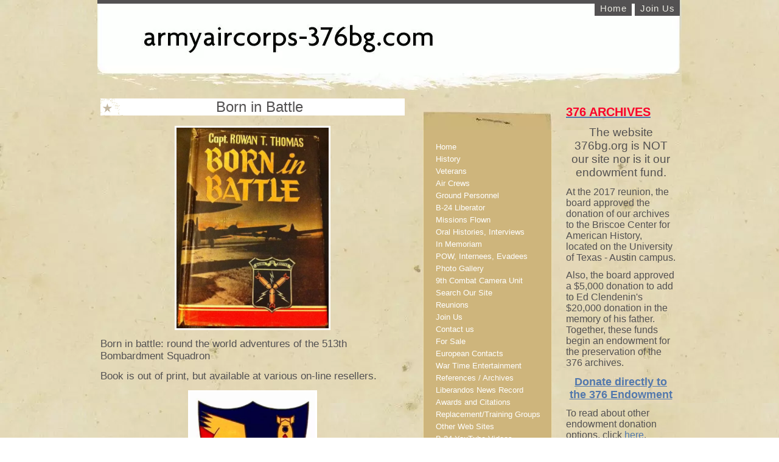

--- FILE ---
content_type: text/html; charset=UTF-8
request_url: https://www.armyaircorps-376bg.com/born_in_battle.html
body_size: 5475
content:
<!DOCTYPE HTML PUBLIC "-//W3C//DTD HTML 4.01 Transitional//EN"
        "http://www.w3.org/TR/html4/loose.dtd">
<html>
<head><meta http-equiv="content-type" content="text/html; charset=UTF-8"><title>Born in Battle by Rowan Thomas</title><meta name="description" content="Born in Battle by Rowan Thomas">
<!-- start: tool_blocks.sbi_html_head -->
<link rel="canonical" href="https://www.armyaircorps-376bg.com/born_in_battle.html"/>
<meta property="og:title" content="Born in Battle by Rowan Thomas"/>
<meta property="og:description" content="Born in Battle by Rowan Thomas"/>
<meta property="og:type" content="article"/>
<meta property="og:url" content="https://www.armyaircorps-376bg.com/born_in_battle.html"/>
<meta property="og:image" content="https://www.armyaircorps-376bg.com/images/thomas.jpg"/>
<!-- SD -->
<script type="text/javascript" language="JavaScript">var https_page=0</script>
<!-- end: tool_blocks.sbi_html_head -->
<!-- start: shared_blocks.129352135#end-of-head -->
<!-- end: shared_blocks.129352135#end-of-head -->
<link href="/sd/support-files/A.style.css.pagespeed.cf.xTYlG0kh3q.css" rel="stylesheet" type="text/css">
<script type="text/javascript" src="/sd/support-files/fix.js.pagespeed.jm.bKHBQ6UFJm.js"></script>
<script type="text/javascript">FIX.doEndOfHead();</script>
</head>
<body>
<div id="PageWrapper">
<div id="Header">
<div class="Liner">
<!-- start: shared_blocks.129352131#top-of-header -->
<div class="" style="width: 100%; box-sizing: border-box"><div class="ExtraNav">
<ul>
<li>
<a href="https://www.armyaircorps-376bg.com/">Home</a>
</li>
<li>
<a href="https://www.armyaircorps-376bg.com/join_us.html">Join Us</a>
</li>
</ul>
</div>
</div>
<!-- end: shared_blocks.129352131#top-of-header -->
<!-- start: shared_blocks.129352122#bottom-of-header -->
<div class="" style="width: 100%; box-sizing: border-box"></div>
<!-- end: shared_blocks.129352122#bottom-of-header -->
</div><!-- end Liner -->
</div><!-- end Header -->
<div id="ContentWrapper">
<div id="ContentColumn">
<div class="Liner">
<!-- start: shared_blocks.129352119#above-h1 -->
<div class="" style="width: 100%; box-sizing: border-box"></div>
<!-- end: shared_blocks.129352119#above-h1 -->
<h1 style="text-align: center">Born in Battle<br/></h1>
<!-- start: shared_blocks.129352139#below-h1 -->
<div class="" style="width: 100%; box-sizing: border-box"></div>
<!-- end: shared_blocks.129352139#below-h1 -->
<div class="ImageBlock ImageBlockCenter"><img src="https://www.armyaircorps-376bg.com/images/xthomas.jpg.pagespeed.ic.weR1nJa_5v.webp" width="250" height="330.812854442344" data-pin-media="https://www.armyaircorps-376bg.com/images/thomas.jpg" style="width: 250px; height: auto"></div>
<p><span style="font-size: 16.8px;">Born in battle: round the world adventures of the 513th Bombardment Squadron<br/></span></p><p><span style="font-size: 16.8px;">Book is out of print, but available at various on-line resellers.<br/></span></p>
<!-- start: shared_blocks.129416214#Liberandos Patch -->
<div class="ImageBlock ImageBlockCenter"><img src="https://www.armyaircorps-376bg.com/images/x376shield1.jpg.pagespeed.ic.CRJ9-DE-aW.webp" width="206" height="262.420382165605" alt="Liberandos Patch" title="Liberandos Patch" data-pin-media="https://www.armyaircorps-376bg.com/images/376shield1.jpg" style="width: 206px; height: auto"></div>
<!-- end: shared_blocks.129416214#Liberandos Patch -->
<!-- start: shared_blocks.129352134#below-paragraph-1 -->
<div class="" style="width: 100%; box-sizing: border-box"></div>
<!-- end: shared_blocks.129352134#below-paragraph-1 -->
<!-- start: shared_blocks.129352133#above-socialize-it -->
<div class="" style="width: 100%; box-sizing: border-box"></div>
<!-- end: shared_blocks.129352133#above-socialize-it -->
<!-- start: shared_blocks.129352121#socialize-it -->
<div class="" style="width: 100%; box-sizing: border-box"></div>
<!-- end: shared_blocks.129352121#socialize-it -->
<!-- start: shared_blocks.129352130#below-socialize-it -->
<div class="" style="width: 100%; box-sizing: border-box"></div>
<!-- end: shared_blocks.129352130#below-socialize-it -->
</div><!-- end Liner -->
</div><!-- end ContentColumn -->
</div><!-- end ContentWrapper -->
<div id="NavColumn">
<div class="Liner">
<!-- start: shared_blocks.129352140#top-of-nav-column -->
<div class="" style="width: 100%; box-sizing: border-box"></div>
<!-- end: shared_blocks.129352140#top-of-nav-column -->
<!-- start: shared_blocks.129352136#navigation -->
<div class="" style="width: 100%; box-sizing: border-box"><!-- start: tool_blocks.navbar --><div class="Navigation"><ul><li class=""><a href="/">Home</a></li><li class=""><a href="/history.html">History</a></li><li class=""><a href="/veterans.html">Veterans</a></li><li class=""><a href="/air_crews.html">Air Crews</a></li><li class=""><a href="/ground_crews.html">Ground Personnel</a></li><li class=""><a href="/b-24-liberator.html">B-24 Liberator</a></li><li class=""><a href="/missions.html">Missions Flown</a></li><li class=""><a href="/oral_histories.html">Oral Histories, Interviews</a></li><li class=""><a href="/in_memoriam.html">In Memoriam</a></li><li class=""><a href="/pow_internees_evadees.html">POW, Internees, Evadees</a></li><li class=""><a href="/photo_gallery.html">Photo Gallery</a></li><li class=""><a href="/combat_camera_unit.html">9th Combat Camera Unit</a></li><li class=""><a href="/search_our_site.html">Search Our Site</a></li><li class=""><a href="/reunions.html">Reunions</a></li><li class=""><a href="/join_us.html">Join Us</a></li><li class=""><a href="/contact_us.html">Contact us</a></li><li class=""><a href="/forsale.html">For Sale</a></li><li class=""><a href="/european_contacts.html">European Contacts</a></li><li class=""><a href="/war_time_entertainment.html">War Time Entertainment</a></li><li class=""><a href="/references.html">References / Archives</a></li><li class=""><a href="/news_record.html">Liberandos News Record</a></li><li class=""><a href="/awards_and_citations.html">Awards and Citations</a></li><li class=""><a href="/training_groups.html">Replacement/Training Groups</a></li><li class=""><a href="/other_web_sites.html">Other Web Sites</a></li><li class=""><a href="/youtube_videos.html">B-24 YouTube Videos</a></li><li class=""><a href="/yugo_today.html">Yugoslavia Today</a></li><li class=""><a href="/yugo_crews.html">RYAF crews</a></li></ul></div>
<!-- end: tool_blocks.navbar -->
</div>
<!-- end: shared_blocks.129352136#navigation -->
<!-- start: shared_blocks.129352141#bottom-of-nav-column -->
<div class="" style="width: 100%; box-sizing: border-box"></div>
<!-- end: shared_blocks.129352141#bottom-of-nav-column -->
</div><!-- end Liner -->
</div><!-- end NavColumn -->
<div id="ExtraColumn">
<div class="Liner">
<!-- start: shared_blocks.129352124#top-extra-default -->
<div class="" style="width: 100%; box-sizing: border-box"><p><span style="font-size: 13.5167px;"><span style="font-size: 17.5167px;color: rgb(250, 0, 42);"><b><span style="font-size: 20px;color: rgb(250, 0, 42);"><a href="https://www.armyaircorps-376bg.com/376_ut_archives.html"><span style="color: rgb(250, 0, 42);">376 ARCHIVES</span></a></span><br/></b></span></span></p>
<p style="text-align: center;"><span style="font-size: 19px;color: rgb(83, 81, 81);">The website 376bg.org is NOT our site nor is it our endowment fund.</span><br/></p>
<p><span style="font-size: 16px;">At the 2017 reunion, the board approved the donation of our archives to the Briscoe Center for American History, located on the University of Texas - Austin campus.</span></p><p><span style="font-size: 16px;">Also, the board approved a $5,000 donation to add to Ed Clendenin's $20,000 donation in the memory of his father. Together, these funds begin an endowment for the preservation of the 376 archives.<br/></span></p>
<p style="text-align: center;"><span style="font-size: 13.5167px;"><span style="font-size: 17.5167px;color: rgb(250, 0, 42);"><b><a href="http://www.giving.utexas.edu/briscoe/376" onclick="return FIX.track(this);" rel="noopener" target="_blank">Donate directly to the 376 Endowment</a><br/></b></span></span></p>
<p><span style="font-size: 16px;">To read about other endowment donation options, click <a href="https://www.armyaircorps-376bg.com/376_ut_archives.html">here</a>.</span><br/></p>
<hr>
<p style="text-align: center;"><span style="font-size: 18px;"><a href="https://www.armyaircorps-376bg.com/san_pan_2019_oct.html">My Trip to San Pancrazio</a></span></p><p style="text-align: center;"><span style="font-size: 21px;"><a href="https://www.armyaircorps-376bg.com/san_pan_2019_oct.html"><span style="font-size: 18px;">October 2019</span></a><br/></span></p>
<hr>
<h1 style="text-align: center"><span style="font-size: 26px;"><span style="color: rgb(250, 0, 42);"><b><span style="color: rgb(250, 0, 42);">Reunion</span></b></span></span></h1>
<h2>NOTE change in the schedule !!</h2>
<p style="text-align: left;"><span style="font-size: 14px;">DATES: <span style="font-size: 16px;font-weight: normal;">Sep 25-28</span>, 2025</span><br/></p><p style="text-align: left;"><span style="font-size: 14px;">CITY:Rapid City, SD<br/></span></p><p><span style="font-size: 14px;">HOTEL: Best Western Ramkota Conference Hotel; 2111 North LaCrosse St., Rapid City, SD 57702; 605-343-8500 <br/></span></p><p>
<br/></p><p><br/></p><p><br/></p><p><br/></p>
<p><span style="font-size: 16px;">Click <a href="https://www.youtube.com/playlist?list=PLDRsbhbIb9cbAmf0mHS2pGgazsYSWEqxR" onclick="return FIX.track(this);" rel="noopener" target="_blank">here</a> to view videos of the 2022, 2024, and 2025 reunions.</span></p>
<p><span style="font-size: 18px;">Click <a href="https://www.armyaircorps-376bg.com/2025_reunion.html">here</a> to read about the reunion details.</span><br/></p>
<p style="text-align: left;"><a href="https://www.armyaircorps-376bg.com/reunions.html"><span style="font-size: 13px;">previous reunions</span></a><br/></p>
</div>
<!-- end: shared_blocks.129352124#top-extra-default -->
<!-- start: shared_blocks.129352138#extra-default-nav -->
<div class="" style="width: 100%; box-sizing: border-box"><hr style="width:100%;height:1px;margin-left:0px;text-align:left;">
<p style="text-align: center;"><span style="font-size: 17.5167px;color: rgb(247, 2, 2);"><b>For Sale</b></span><br/></p>
<p style="text-align: center;"><em><a href="https://www.armyaircorps-376bg.com/taylor_john_book.html">Divine Burden</a></em><br/></p>
<div class="ImageBlock ImageBlockCenter"><img src="https://www.armyaircorps-376bg.com/images/xtaylor_john_book_cover.jpg.pagespeed.ic.A77hADjlxg.webp" width="76" height="114" alt="taylor_john_book_cover" title="taylor_john_book_cover" data-pin-media="https://www.armyaircorps-376bg.com/images/taylor_john_book_cover.jpg" style="width: 76px; height: auto"></div>
<p style="text-align: center;"><u><em><a href="https://www.armyaircorps-376bg.com/clendenin_odr.html">The Other Doolittle Raid</a></em></u><br/></p>
<div class="ImageBlock ImageBlockCenter"><a href="https://www.armyaircorps-376bg.com/clendenin_odr.html" title="Go to The Other Doolittle Raid"><img src="https://www.armyaircorps-376bg.com/images/xTODR_cover_02.jpeg.pagespeed.ic.XVd5qYGBz1.webp" width="83" height="103.75" data-pin-media="https://www.armyaircorps-376bg.com/images/TODR_cover_02.jpeg" style="width: 83px; height: auto"></a></div>
<hr>
<p style="text-align: center;"><a href="https://www.armyaircorps-376bg.com/the_broken_wings_of_zlatibor.html">The Broken Wings of Zlatibor</a><br/></p>
<div class="ImageBlock ImageBlockCenter"><a href="https://www.armyaircorps-376bg.com/the_broken_wings_of_zlatibor.html" title="Go to The Broken Wings Of Zlatibor"><img src="https://www.armyaircorps-376bg.com/images/xthe_broken_wings_of_zlatibop.jpg.pagespeed.ic.eUJxgcJ4MN.webp" width="84" height="117.837455830389" data-pin-media="https://www.armyaircorps-376bg.com/images/the_broken_wings_of_zlatibop.jpg" style="width: 84px; height: auto"></a></div>
<hr>
<p style="text-align: center;"><a href="https://www.armyaircorps-376bg.com/walker.html"><span style="font-size: 11.5167px;"><em>The Liberandos</em></span></a><br/></p>
<div class="ImageBlock ImageBlockCenter"><a href="https://www.armyaircorps-376bg.com/walker.html" title="Go to James Walker - The Liberandos"><img src="https://www.armyaircorps-376bg.com/images/xliberandosbookcover.gif.pagespeed.ic.sp7W1DFo6h.webp" width="75" height="96.375" data-pin-media="https://www.armyaircorps-376bg.com/images/liberandosbookcover.gif" style="width: 75px; height: auto"></a></div>
<hr style="width:100%;height:1px;margin-left:0px;text-align:left;">
<p style="text-align: center;"><a href="https://www.armyaircorps-376bg.com/crawford.html"><span style="font-size: 11.5167px;"><em>Three Crawford Brothers</em></span></a><br/></p>
<div class="ImageBlock ImageBlockCenter"><a href="https://www.armyaircorps-376bg.com/crawford.html" title="Go to George Crawford - Three Crawford Brothers"><img src="https://www.armyaircorps-376bg.com/images/xcrawford.jpg.pagespeed.ic.Q0701Trt6o.webp" width="75" height="100" data-pin-media="https://www.armyaircorps-376bg.com/images/crawford.jpg" style="width: 75px; height: auto"></a></div>
<hr style="width:100%;height:1px;margin-left:0px;text-align:left;">
<p style="text-align: center;"><a href="https://www.armyaircorps-376bg.com/horn_reflections.html"><em><span style="font-size: 12px;">Liberando: </span><span style="text-align: center;font-size: 12px;">Reflections of a Reluctant Warrior</span></em></a></p>
<div class="ImageBlock ImageBlockCenter"><img src="https://www.armyaircorps-376bg.com/images/xhorn_reflections.jpg.pagespeed.ic._yhhRvRkAk.webp" width="70" height="106.253443526171" data-pin-media="https://www.armyaircorps-376bg.com/images/horn_reflections.jpg" style="width: 70px; height: auto"></div>
<hr>
<p style="text-align: center;"><a href="https://www.armyaircorps-376bg.com/clendenin.html"><span style="font-size: 11.5167px;"><em>376th Bomb Group Mission History</em></span></a><br/></p>
<div class="ImageBlock ImageBlockCenter"><a href="https://www.armyaircorps-376bg.com/clendenin.html" title="Go to Clendenin - 376th Bomb Group Mission History"><img src="https://www.armyaircorps-376bg.com/images/xmissionhistorycover.jpg.pagespeed.ic.TGF5AvT0W0.webp" width="75" height="98.5545335085414" data-pin-media="https://www.armyaircorps-376bg.com/images/missionhistorycover.jpg" style="width: 75px; height: auto"></a></div>
<hr style="width:100%;height:1px;margin-left:0px;text-align:left;">
<p style="text-align: center;"><a href="https://www.armyaircorps-376bg.com/yulsman.html"><span style="font-size: 11.5167px;"><em>The Last Liberator</em></span></a><br/></p>
<div class="ImageBlock ImageBlockCenter"><a href="https://www.armyaircorps-376bg.com/yulsman.html" title="Go to Yulsman - The Last Liberator"><img src="https://www.armyaircorps-376bg.com/images/xyulsman.jpg.pagespeed.ic.9-9Limz73f.webp" width="75" height="127.118644067797" data-pin-media="https://www.armyaircorps-376bg.com/images/yulsman.jpg" style="width: 75px; height: auto"></a></div>
<hr style="width:100%;height:1px;margin-left:0px;text-align:left;">
<p style="text-align: center;"><a href="https://www.armyaircorps-376bg.com/oliver.html"><span style="font-size: 11.5167px;"><em>Full Circle</em></span></a><br/></p>
<div class="ImageBlock ImageBlockCenter"><a href="https://www.armyaircorps-376bg.com/oliver.html" title="Go to Jack Oliver - Full Circle"><img src="https://www.armyaircorps-376bg.com/images/xoliver.jpg.pagespeed.ic.u8AXVq9ufB.webp" width="75" height="114.068441064639" data-pin-media="https://www.armyaircorps-376bg.com/images/oliver.jpg" style="width: 75px; height: auto"></a></div>
<hr style="width:100%;height:1px;margin-left:0px;text-align:left;">
<p style="text-align: center;"><a href="https://www.armyaircorps-376bg.com/bell.html"><span style="font-size: 11.5167px;"><em>Shadows of Wings</em></span></a><br/></p>
<div class="ImageBlock ImageBlockCenter"><a href="https://www.armyaircorps-376bg.com/bell.html" title="Go to Bill Bell - Shadows of Wings"><img src="https://www.armyaircorps-376bg.com/images/xbell.jpg.pagespeed.ic.ntvE6WJ1Oz.webp" width="75" height="118.577075098814" data-pin-media="https://www.armyaircorps-376bg.com/images/bell.jpg" style="width: 75px; height: auto"></a></div>
<hr style="width:100%;height:1px;margin-left:0px;text-align:left;">
<p style="text-align: center;"><a href="https://www.armyaircorps-376bg.com/mackenzie.html"><span style="font-size: 11.5167px;"><em>Ten Men, A "Flying Boxcar," and A War</em></span></a><br/></p>
<div class="ImageBlock ImageBlockCenter"><a href="https://www.armyaircorps-376bg.com/mackenzie.html" title="Go to Emmett MacKenzie - Ten Men, A " Flying Boxcar," and a War"><img src="https://www.armyaircorps-376bg.com/images/xmackenzie.jpg.pagespeed.ic.zJXtvS93Zs.webp" width="75" height="115.384615384615" data-pin-media="https://www.armyaircorps-376bg.com/images/mackenzie.jpg" style="width: 75px; height: auto"></a></div>
<hr style="width:100%;height:1px;margin-left:0px;text-align:left;">
<p style="text-align: center;"><a href="https://www.armyaircorps-376bg.com/guilinger.html"><span style="font-size: 11.5167px;"><em>I Survived Ploesti</em></span></a><br/></p>
<div class="ImageBlock ImageBlockCenter"><a href="https://www.armyaircorps-376bg.com/guilinger.html" title="Go to Ralph Ray Guilinger - I Survived Ploesti"><img src="https://www.armyaircorps-376bg.com/images/xguilinger.jpg.pagespeed.ic.GAL0enqhN2.webp" width="75" height="115.266393442623" data-pin-media="https://www.armyaircorps-376bg.com/images/guilinger.jpg" style="width: 75px; height: auto"></a></div>
<hr style="width:100%;height:1px;margin-left:0px;text-align:left;">
<p style="text-align: center;"><a href="https://www.armyaircorps-376bg.com/cranman.html"><span style="font-size: 11.5167px;">A Measure of Life</span></a><br/></p>
<div class="ImageBlock ImageBlockCenter"><a href="https://www.armyaircorps-376bg.com/cranman.html" title="Go to Herman Cranman - A Measure Of Life"><img src="https://www.armyaircorps-376bg.com/images/xcranman.jpg.pagespeed.ic.kaKzNPbP2X.webp" width="75" height="113.065326633166" data-pin-media="https://www.armyaircorps-376bg.com/images/cranman.jpg" style="width: 75px; height: auto"></a></div>
<hr style="width:100%;height:1px;margin-left:0px;text-align:left;">
<p style="text-align: center;"><a href="https://www.armyaircorps-376bg.com/stangl.html"><span style="font-size: 11.5167px;"><em>Shot Down In Yugoslavia</em></span><br/></a></p>
<div class="ImageBlock ImageBlockCenter"><a href="https://www.armyaircorps-376bg.com/stangl.html" title="Go to Fred Stangl - Shot Down in Yugoslavia"><img src="https://www.armyaircorps-376bg.com/images/xstangl.jpg.pagespeed.ic.u9vA7HFAzE.webp" width="75" height="112.5" data-pin-media="https://www.armyaircorps-376bg.com/images/stangl.jpg" style="width: 75px; height: auto"></a></div>
<hr style="width:100%;height:1px;margin-left:0px;text-align:left;">
<p style="text-align: center;"><a href="https://www.armyaircorps-376bg.com/wilhite.html"><span style="font-size: 11.5167px;"><em>Stories of My Life</em></span></a><br/></p>
<div class="ImageBlock ImageBlockCenter"><a href="https://www.armyaircorps-376bg.com/wilhite.html" title="Go to Irwin Willhite - Stories of My Life"><img src="https://www.armyaircorps-376bg.com/images/xwilhite.jpg.pagespeed.ic.nV19ksk9ck.webp" width="75" height="117.1875" data-pin-media="https://www.armyaircorps-376bg.com/images/wilhite.jpg" style="width: 75px; height: auto"></a></div>
<hr style="width:100%;height:1px;margin-left:0px;text-align:left;">
<p style="text-align: center;"><a href="https://www.armyaircorps-376bg.com/byers.html"><span style="font-size: 11.5167px;">Attack</span></a><br/></p>
<div class="ImageBlock ImageBlockCenter"><a href="https://www.armyaircorps-376bg.com/byers.html" title="Go to Richard Byers - Attack"><img src="https://www.armyaircorps-376bg.com/images/xbyers.jpg.pagespeed.ic.OrOwz4KRN_.webp" width="75" height="114.942528735632" data-pin-media="https://www.armyaircorps-376bg.com/images/byers.jpg" style="width: 75px; height: auto"></a></div>
<hr style="width:100%;height:1px;margin-left:0px;text-align:left;">
<p style="text-align: center;"><a href="https://www.armyaircorps-376bg.com/born_in_battle.html"><em>Born in Battle</em></a><br/></p>
<div class="ImageBlock ImageBlockCenter"><a href="https://www.armyaircorps-376bg.com/born_in_battle.html" title="Go to Born in Battle by Rowan Thomas"><img src="https://www.armyaircorps-376bg.com/images/xthomas.jpg.pagespeed.ic.weR1nJa_5v.webp" width="75" height="99.2438563327032" data-pin-media="https://www.armyaircorps-376bg.com/images/thomas.jpg" style="width: 75px; height: auto"></a></div>
<hr>
<p style="text-align: center;"><span style="font-weight: normal;font-size: 12px;text-decoration: none;color: rgb(15, 17, 17);font-family: Arial, sans-serif;text-align: start;"><em><a href="https://www.armyaircorps-376bg.com/mccollom_herbert_book.html">Bombardier's Diary</a></em></span></p>
<div class="ImageBlock ImageBlockCenter"><a href="https://www.armyaircorps-376bg.com/mccollom_herbert_book.html" title="Go to McCollom, Herb Jr. Bombardier's Diary"><img src="https://www.armyaircorps-376bg.com/images/xbombardier_diary_cover.jpg.pagespeed.ic.Xp9io9GXQ0.webp" width="74" height="118.4" data-pin-media="https://www.armyaircorps-376bg.com/images/bombardier_diary_cover.jpg" style="width: 74px; height: auto"></a></div>
<hr>
<p style="text-align: center;"><em><a href="https://www.armyaircorps-376bg.com/stanley_lost_airmen.html">Lost Airmen</a></em><br/></p>
<div class="ImageBlock ImageBlockCenter"><a href="https://www.armyaircorps-376bg.com/stanley_lost_airmen.html" title="Go to Lost Airmen by Charles Stanley, Jr."><img src="https://www.armyaircorps-376bg.com/images/xlost_airmen_cover.jpg.pagespeed.ic.4_LhtsZDEG.webp" width="71" height="107.250755287009" data-pin-media="https://www.armyaircorps-376bg.com/images/lost_airmen_cover.jpg" style="width: 71px; height: auto"></a></div>
<hr>
<p style="text-align: center;"><em><a href="https://www.armyaircorps-376bg.com/langdon_for_sale.html">Langdon Liberando</a></em></p>
<div class="ImageBlock ImageBlockCenter"><a href="https://www.armyaircorps-376bg.com/langdon_for_sale.html" title="Go to Langdon Liberando"><img src="https://www.armyaircorps-376bg.com/images/xlangdon_1.jpg.pagespeed.ic.9YXwd_W7tI.webp" width="69" height="102.948" data-pin-media="https://www.armyaircorps-376bg.com/images/langdon_1.jpg" style="width: 69px; height: auto"></a></div>
<hr>
<p style="text-align: center;"><em><a href="https://www.armyaircorps-376bg.com/a_sky_never_forgotten.html">A Sky Never Forgotten</a></em></p>
<div class="ImageBlock ImageBlockCenter"><a href="https://www.armyaircorps-376bg.com/a_sky_never_forgotten.html" title="Go to A Sky Never Forgotten"><img src="https://www.armyaircorps-376bg.com/images/xA_Sky_Never_Forgotten.jpg.pagespeed.ic._ATnp2MnBx.webp" width="67" height="107.2" alt="A_Sky_Never_Forgotten" title="A_Sky_Never_Forgotten" data-pin-media="https://www.armyaircorps-376bg.com/images/A_Sky_Never_Forgotten.jpg" style="width: 67px; height: auto"></a></div>
</div>
<!-- end: shared_blocks.129352138#extra-default-nav -->
<!-- start: shared_blocks.129352127#bottom-extra-default -->
<div class="" style="width: 100%; box-sizing: border-box"></div>
<!-- end: shared_blocks.129352127#bottom-extra-default -->
</div><!-- end Liner-->
</div><!-- end ExtraColumn -->
<div id="Footer">
<div class="Liner">
<!-- start: shared_blocks.129352123#above-bottom-nav -->
<div class="" style="width: 100%; box-sizing: border-box"></div>
<!-- end: shared_blocks.129352123#above-bottom-nav -->
<!-- start: shared_blocks.129352126#bottom-navigation -->
<div class="" style="width: 100%; box-sizing: border-box"></div>
<!-- end: shared_blocks.129352126#bottom-navigation -->
<!-- start: shared_blocks.129352120#below-bottom-nav -->
<div class="" style="width: 100%; box-sizing: border-box"></div>
<!-- end: shared_blocks.129352120#below-bottom-nav -->
<!-- start: shared_blocks.129352125#footer -->
<div class="" style="width: 100%; box-sizing: border-box"></div>
<!-- end: shared_blocks.129352125#footer -->
</div><!-- end Liner -->
</div><!-- end Footer -->
</div><!-- end PageWrapper -->
<script type="text/javascript">FIX.doEndOfBody();</script>
<!-- start: tool_blocks.sbi_html_body_end -->
<script>var SS_PARAMS={pinterest_enabled:false,googleplus1_on_page:false,socializeit_onpage:false};</script><style>.g-recaptcha{display:inline-block}.recaptcha_wrapper{text-align:center}</style>
<script>if(typeof recaptcha_callbackings!=="undefined"){SS_PARAMS.recaptcha_callbackings=recaptcha_callbackings||[]};</script><script>(function(d,id){if(d.getElementById(id)){return;}var s=d.createElement('script');s.async=true;s.defer=true;s.src="/ssjs/ldr.js";s.id=id;d.getElementsByTagName('head')[0].appendChild(s);})(document,'_ss_ldr_script');</script><!-- end: tool_blocks.sbi_html_body_end -->
<!-- Generated at 06:17:53 30-Jan-2026 with historybuffsunited v34 -->
<script async src="/ssjs/lazyload.min.js.pagespeed.jm.GZJ6y5Iztl.js"></script>
</body>
</html>
